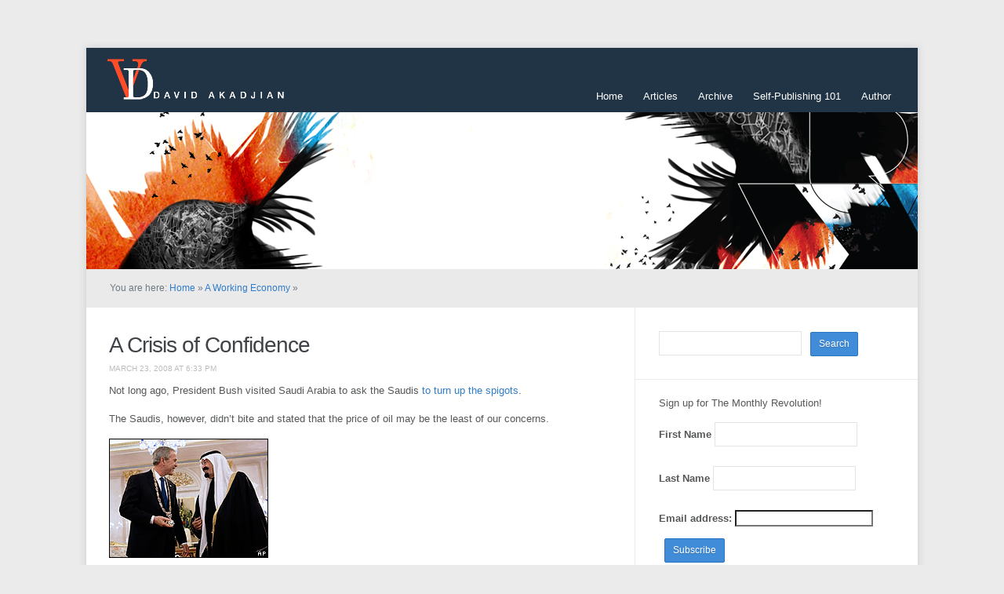

--- FILE ---
content_type: text/html; charset=UTF-8
request_url: https://akadjian.com/2008/03/a-crisis-of-confidence/
body_size: 10961
content:
<!DOCTYPE html>
<html xmlns="http://www.w3.org/1999/xhtml" lang="en-US">
<head>
    <meta http-equiv="Content-Type" content="text/html; charset=UTF-8" />
    <meta http-equiv="X-UA-Compatible" content="IE=edge,chrome=1">
	<meta name="viewport" content="width=device-width, initial-scale=1.0">

    <title>David Akadjian  A Crisis of Confidence</title>
   
    <!-- <title>David Akadjian &#8211; A Crisis of Confidence</title> -->

     <link rel="stylesheet" type="text/css" href="https://akadjian.com/wp-content/themes/meeta-child/style.css" media="screen" /> 

	<link rel="shortcut icon" href="https://akadjian.com/wp-content/themes/meeta-child/images/favicon.ico" />

	<link rel="pingback" href="https://akadjian.com/xmlrpc.php" /> 

    <meta name='robots' content='max-image-preview:large' />
	<style>img:is([sizes="auto" i], [sizes^="auto," i]) { contain-intrinsic-size: 3000px 1500px }</style>
	<link rel='dns-prefetch' href='//secure.gravatar.com' />
<link rel='dns-prefetch' href='//stats.wp.com' />
<link rel='dns-prefetch' href='//v0.wordpress.com' />
<link rel="alternate" type="application/rss+xml" title="David Akadjian &raquo; Feed" href="https://akadjian.com/feed/" />
<link rel="alternate" type="application/rss+xml" title="David Akadjian &raquo; Comments Feed" href="https://akadjian.com/comments/feed/" />
<link rel="alternate" type="application/rss+xml" title="David Akadjian &raquo; A Crisis of Confidence Comments Feed" href="https://akadjian.com/2008/03/a-crisis-of-confidence/feed/" />
		<!-- This site uses the Google Analytics by ExactMetrics plugin v8.3.2 - Using Analytics tracking - https://www.exactmetrics.com/ -->
		<!-- Note: ExactMetrics is not currently configured on this site. The site owner needs to authenticate with Google Analytics in the ExactMetrics settings panel. -->
					<!-- No tracking code set -->
				<!-- / Google Analytics by ExactMetrics -->
				<!-- This site uses the Google Analytics by MonsterInsights plugin v9.2.4 - Using Analytics tracking - https://www.monsterinsights.com/ -->
		<!-- Note: MonsterInsights is not currently configured on this site. The site owner needs to authenticate with Google Analytics in the MonsterInsights settings panel. -->
					<!-- No tracking code set -->
				<!-- / Google Analytics by MonsterInsights -->
		<script type="text/javascript">
/* <![CDATA[ */
window._wpemojiSettings = {"baseUrl":"https:\/\/s.w.org\/images\/core\/emoji\/15.0.3\/72x72\/","ext":".png","svgUrl":"https:\/\/s.w.org\/images\/core\/emoji\/15.0.3\/svg\/","svgExt":".svg","source":{"concatemoji":"https:\/\/akadjian.com\/wp-includes\/js\/wp-emoji-release.min.js?ver=6.7.4"}};
/*! This file is auto-generated */
!function(i,n){var o,s,e;function c(e){try{var t={supportTests:e,timestamp:(new Date).valueOf()};sessionStorage.setItem(o,JSON.stringify(t))}catch(e){}}function p(e,t,n){e.clearRect(0,0,e.canvas.width,e.canvas.height),e.fillText(t,0,0);var t=new Uint32Array(e.getImageData(0,0,e.canvas.width,e.canvas.height).data),r=(e.clearRect(0,0,e.canvas.width,e.canvas.height),e.fillText(n,0,0),new Uint32Array(e.getImageData(0,0,e.canvas.width,e.canvas.height).data));return t.every(function(e,t){return e===r[t]})}function u(e,t,n){switch(t){case"flag":return n(e,"\ud83c\udff3\ufe0f\u200d\u26a7\ufe0f","\ud83c\udff3\ufe0f\u200b\u26a7\ufe0f")?!1:!n(e,"\ud83c\uddfa\ud83c\uddf3","\ud83c\uddfa\u200b\ud83c\uddf3")&&!n(e,"\ud83c\udff4\udb40\udc67\udb40\udc62\udb40\udc65\udb40\udc6e\udb40\udc67\udb40\udc7f","\ud83c\udff4\u200b\udb40\udc67\u200b\udb40\udc62\u200b\udb40\udc65\u200b\udb40\udc6e\u200b\udb40\udc67\u200b\udb40\udc7f");case"emoji":return!n(e,"\ud83d\udc26\u200d\u2b1b","\ud83d\udc26\u200b\u2b1b")}return!1}function f(e,t,n){var r="undefined"!=typeof WorkerGlobalScope&&self instanceof WorkerGlobalScope?new OffscreenCanvas(300,150):i.createElement("canvas"),a=r.getContext("2d",{willReadFrequently:!0}),o=(a.textBaseline="top",a.font="600 32px Arial",{});return e.forEach(function(e){o[e]=t(a,e,n)}),o}function t(e){var t=i.createElement("script");t.src=e,t.defer=!0,i.head.appendChild(t)}"undefined"!=typeof Promise&&(o="wpEmojiSettingsSupports",s=["flag","emoji"],n.supports={everything:!0,everythingExceptFlag:!0},e=new Promise(function(e){i.addEventListener("DOMContentLoaded",e,{once:!0})}),new Promise(function(t){var n=function(){try{var e=JSON.parse(sessionStorage.getItem(o));if("object"==typeof e&&"number"==typeof e.timestamp&&(new Date).valueOf()<e.timestamp+604800&&"object"==typeof e.supportTests)return e.supportTests}catch(e){}return null}();if(!n){if("undefined"!=typeof Worker&&"undefined"!=typeof OffscreenCanvas&&"undefined"!=typeof URL&&URL.createObjectURL&&"undefined"!=typeof Blob)try{var e="postMessage("+f.toString()+"("+[JSON.stringify(s),u.toString(),p.toString()].join(",")+"));",r=new Blob([e],{type:"text/javascript"}),a=new Worker(URL.createObjectURL(r),{name:"wpTestEmojiSupports"});return void(a.onmessage=function(e){c(n=e.data),a.terminate(),t(n)})}catch(e){}c(n=f(s,u,p))}t(n)}).then(function(e){for(var t in e)n.supports[t]=e[t],n.supports.everything=n.supports.everything&&n.supports[t],"flag"!==t&&(n.supports.everythingExceptFlag=n.supports.everythingExceptFlag&&n.supports[t]);n.supports.everythingExceptFlag=n.supports.everythingExceptFlag&&!n.supports.flag,n.DOMReady=!1,n.readyCallback=function(){n.DOMReady=!0}}).then(function(){return e}).then(function(){var e;n.supports.everything||(n.readyCallback(),(e=n.source||{}).concatemoji?t(e.concatemoji):e.wpemoji&&e.twemoji&&(t(e.twemoji),t(e.wpemoji)))}))}((window,document),window._wpemojiSettings);
/* ]]> */
</script>
<style id='wp-emoji-styles-inline-css' type='text/css'>

	img.wp-smiley, img.emoji {
		display: inline !important;
		border: none !important;
		box-shadow: none !important;
		height: 1em !important;
		width: 1em !important;
		margin: 0 0.07em !important;
		vertical-align: -0.1em !important;
		background: none !important;
		padding: 0 !important;
	}
</style>
<link rel='stylesheet' id='wp-block-library-css' href='https://akadjian.com/wp-includes/css/dist/block-library/style.min.css?ver=6.7.4' type='text/css' media='all' />
<link rel='stylesheet' id='mediaelement-css' href='https://akadjian.com/wp-includes/js/mediaelement/mediaelementplayer-legacy.min.css?ver=4.2.17' type='text/css' media='all' />
<link rel='stylesheet' id='wp-mediaelement-css' href='https://akadjian.com/wp-includes/js/mediaelement/wp-mediaelement.min.css?ver=6.7.4' type='text/css' media='all' />
<style id='jetpack-sharing-buttons-style-inline-css' type='text/css'>
.jetpack-sharing-buttons__services-list{display:flex;flex-direction:row;flex-wrap:wrap;gap:0;list-style-type:none;margin:5px;padding:0}.jetpack-sharing-buttons__services-list.has-small-icon-size{font-size:12px}.jetpack-sharing-buttons__services-list.has-normal-icon-size{font-size:16px}.jetpack-sharing-buttons__services-list.has-large-icon-size{font-size:24px}.jetpack-sharing-buttons__services-list.has-huge-icon-size{font-size:36px}@media print{.jetpack-sharing-buttons__services-list{display:none!important}}.editor-styles-wrapper .wp-block-jetpack-sharing-buttons{gap:0;padding-inline-start:0}ul.jetpack-sharing-buttons__services-list.has-background{padding:1.25em 2.375em}
</style>
<style id='classic-theme-styles-inline-css' type='text/css'>
/*! This file is auto-generated */
.wp-block-button__link{color:#fff;background-color:#32373c;border-radius:9999px;box-shadow:none;text-decoration:none;padding:calc(.667em + 2px) calc(1.333em + 2px);font-size:1.125em}.wp-block-file__button{background:#32373c;color:#fff;text-decoration:none}
</style>
<style id='global-styles-inline-css' type='text/css'>
:root{--wp--preset--aspect-ratio--square: 1;--wp--preset--aspect-ratio--4-3: 4/3;--wp--preset--aspect-ratio--3-4: 3/4;--wp--preset--aspect-ratio--3-2: 3/2;--wp--preset--aspect-ratio--2-3: 2/3;--wp--preset--aspect-ratio--16-9: 16/9;--wp--preset--aspect-ratio--9-16: 9/16;--wp--preset--color--black: #000000;--wp--preset--color--cyan-bluish-gray: #abb8c3;--wp--preset--color--white: #ffffff;--wp--preset--color--pale-pink: #f78da7;--wp--preset--color--vivid-red: #cf2e2e;--wp--preset--color--luminous-vivid-orange: #ff6900;--wp--preset--color--luminous-vivid-amber: #fcb900;--wp--preset--color--light-green-cyan: #7bdcb5;--wp--preset--color--vivid-green-cyan: #00d084;--wp--preset--color--pale-cyan-blue: #8ed1fc;--wp--preset--color--vivid-cyan-blue: #0693e3;--wp--preset--color--vivid-purple: #9b51e0;--wp--preset--gradient--vivid-cyan-blue-to-vivid-purple: linear-gradient(135deg,rgba(6,147,227,1) 0%,rgb(155,81,224) 100%);--wp--preset--gradient--light-green-cyan-to-vivid-green-cyan: linear-gradient(135deg,rgb(122,220,180) 0%,rgb(0,208,130) 100%);--wp--preset--gradient--luminous-vivid-amber-to-luminous-vivid-orange: linear-gradient(135deg,rgba(252,185,0,1) 0%,rgba(255,105,0,1) 100%);--wp--preset--gradient--luminous-vivid-orange-to-vivid-red: linear-gradient(135deg,rgba(255,105,0,1) 0%,rgb(207,46,46) 100%);--wp--preset--gradient--very-light-gray-to-cyan-bluish-gray: linear-gradient(135deg,rgb(238,238,238) 0%,rgb(169,184,195) 100%);--wp--preset--gradient--cool-to-warm-spectrum: linear-gradient(135deg,rgb(74,234,220) 0%,rgb(151,120,209) 20%,rgb(207,42,186) 40%,rgb(238,44,130) 60%,rgb(251,105,98) 80%,rgb(254,248,76) 100%);--wp--preset--gradient--blush-light-purple: linear-gradient(135deg,rgb(255,206,236) 0%,rgb(152,150,240) 100%);--wp--preset--gradient--blush-bordeaux: linear-gradient(135deg,rgb(254,205,165) 0%,rgb(254,45,45) 50%,rgb(107,0,62) 100%);--wp--preset--gradient--luminous-dusk: linear-gradient(135deg,rgb(255,203,112) 0%,rgb(199,81,192) 50%,rgb(65,88,208) 100%);--wp--preset--gradient--pale-ocean: linear-gradient(135deg,rgb(255,245,203) 0%,rgb(182,227,212) 50%,rgb(51,167,181) 100%);--wp--preset--gradient--electric-grass: linear-gradient(135deg,rgb(202,248,128) 0%,rgb(113,206,126) 100%);--wp--preset--gradient--midnight: linear-gradient(135deg,rgb(2,3,129) 0%,rgb(40,116,252) 100%);--wp--preset--font-size--small: 13px;--wp--preset--font-size--medium: 20px;--wp--preset--font-size--large: 36px;--wp--preset--font-size--x-large: 42px;--wp--preset--spacing--20: 0.44rem;--wp--preset--spacing--30: 0.67rem;--wp--preset--spacing--40: 1rem;--wp--preset--spacing--50: 1.5rem;--wp--preset--spacing--60: 2.25rem;--wp--preset--spacing--70: 3.38rem;--wp--preset--spacing--80: 5.06rem;--wp--preset--shadow--natural: 6px 6px 9px rgba(0, 0, 0, 0.2);--wp--preset--shadow--deep: 12px 12px 50px rgba(0, 0, 0, 0.4);--wp--preset--shadow--sharp: 6px 6px 0px rgba(0, 0, 0, 0.2);--wp--preset--shadow--outlined: 6px 6px 0px -3px rgba(255, 255, 255, 1), 6px 6px rgba(0, 0, 0, 1);--wp--preset--shadow--crisp: 6px 6px 0px rgba(0, 0, 0, 1);}:where(.is-layout-flex){gap: 0.5em;}:where(.is-layout-grid){gap: 0.5em;}body .is-layout-flex{display: flex;}.is-layout-flex{flex-wrap: wrap;align-items: center;}.is-layout-flex > :is(*, div){margin: 0;}body .is-layout-grid{display: grid;}.is-layout-grid > :is(*, div){margin: 0;}:where(.wp-block-columns.is-layout-flex){gap: 2em;}:where(.wp-block-columns.is-layout-grid){gap: 2em;}:where(.wp-block-post-template.is-layout-flex){gap: 1.25em;}:where(.wp-block-post-template.is-layout-grid){gap: 1.25em;}.has-black-color{color: var(--wp--preset--color--black) !important;}.has-cyan-bluish-gray-color{color: var(--wp--preset--color--cyan-bluish-gray) !important;}.has-white-color{color: var(--wp--preset--color--white) !important;}.has-pale-pink-color{color: var(--wp--preset--color--pale-pink) !important;}.has-vivid-red-color{color: var(--wp--preset--color--vivid-red) !important;}.has-luminous-vivid-orange-color{color: var(--wp--preset--color--luminous-vivid-orange) !important;}.has-luminous-vivid-amber-color{color: var(--wp--preset--color--luminous-vivid-amber) !important;}.has-light-green-cyan-color{color: var(--wp--preset--color--light-green-cyan) !important;}.has-vivid-green-cyan-color{color: var(--wp--preset--color--vivid-green-cyan) !important;}.has-pale-cyan-blue-color{color: var(--wp--preset--color--pale-cyan-blue) !important;}.has-vivid-cyan-blue-color{color: var(--wp--preset--color--vivid-cyan-blue) !important;}.has-vivid-purple-color{color: var(--wp--preset--color--vivid-purple) !important;}.has-black-background-color{background-color: var(--wp--preset--color--black) !important;}.has-cyan-bluish-gray-background-color{background-color: var(--wp--preset--color--cyan-bluish-gray) !important;}.has-white-background-color{background-color: var(--wp--preset--color--white) !important;}.has-pale-pink-background-color{background-color: var(--wp--preset--color--pale-pink) !important;}.has-vivid-red-background-color{background-color: var(--wp--preset--color--vivid-red) !important;}.has-luminous-vivid-orange-background-color{background-color: var(--wp--preset--color--luminous-vivid-orange) !important;}.has-luminous-vivid-amber-background-color{background-color: var(--wp--preset--color--luminous-vivid-amber) !important;}.has-light-green-cyan-background-color{background-color: var(--wp--preset--color--light-green-cyan) !important;}.has-vivid-green-cyan-background-color{background-color: var(--wp--preset--color--vivid-green-cyan) !important;}.has-pale-cyan-blue-background-color{background-color: var(--wp--preset--color--pale-cyan-blue) !important;}.has-vivid-cyan-blue-background-color{background-color: var(--wp--preset--color--vivid-cyan-blue) !important;}.has-vivid-purple-background-color{background-color: var(--wp--preset--color--vivid-purple) !important;}.has-black-border-color{border-color: var(--wp--preset--color--black) !important;}.has-cyan-bluish-gray-border-color{border-color: var(--wp--preset--color--cyan-bluish-gray) !important;}.has-white-border-color{border-color: var(--wp--preset--color--white) !important;}.has-pale-pink-border-color{border-color: var(--wp--preset--color--pale-pink) !important;}.has-vivid-red-border-color{border-color: var(--wp--preset--color--vivid-red) !important;}.has-luminous-vivid-orange-border-color{border-color: var(--wp--preset--color--luminous-vivid-orange) !important;}.has-luminous-vivid-amber-border-color{border-color: var(--wp--preset--color--luminous-vivid-amber) !important;}.has-light-green-cyan-border-color{border-color: var(--wp--preset--color--light-green-cyan) !important;}.has-vivid-green-cyan-border-color{border-color: var(--wp--preset--color--vivid-green-cyan) !important;}.has-pale-cyan-blue-border-color{border-color: var(--wp--preset--color--pale-cyan-blue) !important;}.has-vivid-cyan-blue-border-color{border-color: var(--wp--preset--color--vivid-cyan-blue) !important;}.has-vivid-purple-border-color{border-color: var(--wp--preset--color--vivid-purple) !important;}.has-vivid-cyan-blue-to-vivid-purple-gradient-background{background: var(--wp--preset--gradient--vivid-cyan-blue-to-vivid-purple) !important;}.has-light-green-cyan-to-vivid-green-cyan-gradient-background{background: var(--wp--preset--gradient--light-green-cyan-to-vivid-green-cyan) !important;}.has-luminous-vivid-amber-to-luminous-vivid-orange-gradient-background{background: var(--wp--preset--gradient--luminous-vivid-amber-to-luminous-vivid-orange) !important;}.has-luminous-vivid-orange-to-vivid-red-gradient-background{background: var(--wp--preset--gradient--luminous-vivid-orange-to-vivid-red) !important;}.has-very-light-gray-to-cyan-bluish-gray-gradient-background{background: var(--wp--preset--gradient--very-light-gray-to-cyan-bluish-gray) !important;}.has-cool-to-warm-spectrum-gradient-background{background: var(--wp--preset--gradient--cool-to-warm-spectrum) !important;}.has-blush-light-purple-gradient-background{background: var(--wp--preset--gradient--blush-light-purple) !important;}.has-blush-bordeaux-gradient-background{background: var(--wp--preset--gradient--blush-bordeaux) !important;}.has-luminous-dusk-gradient-background{background: var(--wp--preset--gradient--luminous-dusk) !important;}.has-pale-ocean-gradient-background{background: var(--wp--preset--gradient--pale-ocean) !important;}.has-electric-grass-gradient-background{background: var(--wp--preset--gradient--electric-grass) !important;}.has-midnight-gradient-background{background: var(--wp--preset--gradient--midnight) !important;}.has-small-font-size{font-size: var(--wp--preset--font-size--small) !important;}.has-medium-font-size{font-size: var(--wp--preset--font-size--medium) !important;}.has-large-font-size{font-size: var(--wp--preset--font-size--large) !important;}.has-x-large-font-size{font-size: var(--wp--preset--font-size--x-large) !important;}
:where(.wp-block-post-template.is-layout-flex){gap: 1.25em;}:where(.wp-block-post-template.is-layout-grid){gap: 1.25em;}
:where(.wp-block-columns.is-layout-flex){gap: 2em;}:where(.wp-block-columns.is-layout-grid){gap: 2em;}
:root :where(.wp-block-pullquote){font-size: 1.5em;line-height: 1.6;}
</style>
<link rel='stylesheet' id='zoom-theme-utils-css-css' href='https://akadjian.com/wp-content/themes/meeta/functions/wpzoom/assets/css/theme-utils.css?ver=6.7.4' type='text/css' media='all' />
<link rel='stylesheet' id='wpzoom-custom-css' href='https://akadjian.com/wp-content/themes/meeta/custom.css?ver=1.0.0' type='text/css' media='all' />
<script type="text/javascript" src="https://akadjian.com/wp-includes/js/jquery/jquery.min.js?ver=3.7.1" id="jquery-core-js"></script>
<script type="text/javascript" src="https://akadjian.com/wp-includes/js/jquery/jquery-migrate.min.js?ver=3.4.1" id="jquery-migrate-js"></script>
<script type="text/javascript" src="https://akadjian.com/wp-content/themes/meeta/js/init.js?ver=6.7.4" id="wpzoom-init-js"></script>
<link rel="https://api.w.org/" href="https://akadjian.com/wp-json/" /><link rel="alternate" title="JSON" type="application/json" href="https://akadjian.com/wp-json/wp/v2/posts/67" /><link rel="EditURI" type="application/rsd+xml" title="RSD" href="https://akadjian.com/xmlrpc.php?rsd" />
<meta name="generator" content="WordPress 6.7.4" />
<link rel="canonical" href="https://akadjian.com/2008/03/a-crisis-of-confidence/" />
<link rel='shortlink' href='https://wp.me/p6oK6T-15' />
<link rel="alternate" title="oEmbed (JSON)" type="application/json+oembed" href="https://akadjian.com/wp-json/oembed/1.0/embed?url=https%3A%2F%2Fakadjian.com%2F2008%2F03%2Fa-crisis-of-confidence%2F" />
<link rel="alternate" title="oEmbed (XML)" type="text/xml+oembed" href="https://akadjian.com/wp-json/oembed/1.0/embed?url=https%3A%2F%2Fakadjian.com%2F2008%2F03%2Fa-crisis-of-confidence%2F&#038;format=xml" />

<!-- Bad Behavior 2.2.24 run time: 0.560 ms -->
<style type="text/css">
ul.scfw_16px li, ul.scfw_24px li, ul.scfw_32px li, ul.scfw_16px li a, ul.scfw_24px li a, ul.scfw_32px li a {
	display:inline !important;
	float:none !important;
	border:0 !important;
	background:transparent none !important;
	margin:0 !important;
	padding:0 !important;
}
ul.scfw_16px li {
	margin:0 2px 0 0 !important;
}
ul.scfw_24px li {
	margin:0 3px 0 0 !important;
}
ul.scfw_32px li {
	margin:0 5px 0 0 !important;
}
ul.scfw_text_img li:before, ul.scfw_16px li:before, ul.scfw_24px li:before, ul.scfw_32px li:before {
	content:none !important;
}
.scfw img {
	float:none !important;
}
</style>	
		<style>img#wpstats{display:none}</style>
		<!-- WPZOOM Theme / Framework -->
<meta name="generator" content="Meeta Child 1.0.0" />
<meta name="generator" content="WPZOOM Framework 1.9.5" />

<!-- Jetpack Open Graph Tags -->
<meta property="og:type" content="article" />
<meta property="og:title" content="A Crisis of Confidence" />
<meta property="og:url" content="https://akadjian.com/2008/03/a-crisis-of-confidence/" />
<meta property="og:description" content="Not long ago, President Bush visited Saudi Arabia to ask the Saudis to turn up the spigots. The Saudis, however, didn&#8217;t bite and stated that the price of oil may be the least of our concerns.…" />
<meta property="article:published_time" content="2008-03-23T18:33:24+00:00" />
<meta property="article:modified_time" content="2014-10-02T01:40:51+00:00" />
<meta property="og:site_name" content="David Akadjian" />
<meta property="og:image" content="http://akadjian.com/wp-content/uploads/bush_visits_saudis.jpg" />
<meta property="og:image:width" content="203" />
<meta property="og:image:height" content="152" />
<meta property="og:image:alt" content="" />
<meta property="og:locale" content="en_US" />
<meta name="twitter:text:title" content="A Crisis of Confidence" />
<meta name="twitter:image" content="http://akadjian.com/wp-content/uploads/bush_visits_saudis.jpg?w=144" />
<meta name="twitter:card" content="summary" />

<!-- End Jetpack Open Graph Tags -->
</head>
<body class="post-template-default single single-post postid-67 single-format-standard">

<div class="wrap wide">
    <header id="header">        
        <div id="logo">
						
			<a href="https://akadjian.com" title="">
									<img src="http://akadjian.com/wp-content/uploads/2013/10/logo_wh_240.png" alt="David Akadjian" />
							</a>
			
					</div><!-- / #logo -->
        
		<div id="navbar"> 
            <ul id="mainmenu" class="dropdown"><li id="menu-item-301" class="menu-item menu-item-type-custom menu-item-object-custom menu-item-home menu-item-301"><a href="http://akadjian.com/">Home</a></li>
<li id="menu-item-1041" class="menu-item menu-item-type-post_type menu-item-object-page current_page_parent menu-item-1041"><a href="https://akadjian.com/blog/">Articles</a></li>
<li id="menu-item-391" class="menu-item menu-item-type-post_type menu-item-object-page menu-item-391"><a href="https://akadjian.com/archive/">Archive</a></li>
<li id="menu-item-1396" class="menu-item menu-item-type-custom menu-item-object-custom menu-item-1396"><a href="http://akadjian.com/category/self-publishing-101/">Self-Publishing 101</a></li>
<li id="menu-item-303" class="menu-item menu-item-type-post_type menu-item-object-page menu-item-303"><a href="https://akadjian.com/author/">Author</a></li>
</ul>		</div><!-- /#navbar -->
        
        <div class="clear"></div>
        
        		<a href="https://akadjian.com/">
			<img src="https://akadjian.com/wp-content/uploads/2013/11/banner_escape_1060.jpg" width="1060" height="200" alt="" />
 		</a>
		 
     </header>
	<div id="secondnav" class="clearfix">
		<div class="breadcrumbs">You are here: <a href="https://akadjian.com">Home</a> &raquo; <a href="https://akadjian.com/category/a-working-economy/">A Working Economy</a> &raquo; <span class="current"></span></div>
 	</div>

	<div id="content">

		<div id="main">
				
								
				<div id="post-67" class="post clearfix">
				
					<div class="post-content">
				
						<h1 class="title"><a href="https://akadjian.com/2008/03/a-crisis-of-confidence/" title="Permalink to A Crisis of Confidence" rel="bookmark">A Crisis of Confidence</a></h1>
						
						<div class="top-meta clearfix">
							<span>March 23, 2008 at 6:33 pm</span> 													</div> 
						 
						<div class="entry">
							<p>Not long ago, President Bush visited Saudi Arabia to ask the Saudis <a href="http://www.msnbc.msn.com/id/22644928/" target="_blank">to turn up the spigots</a>.</p>
<p>The Saudis, however, didn&#8217;t bite and stated that the price of oil may be the least of our concerns.</p>
<p><img decoding="async" src="http://akadjian.com/wp-content/uploads/bush_visits_saudis.jpg" width="203" height="152" alt="" title="" /></p>
<p>&#8221;The concern for the U.S. economy is valid, but what affects the U.S. economy is more than the price of oil,&#8221; said  Saudi Arabia&#8217;s oil minister, Ali al-Naimi.</p>
<p>OPEC currently sells oil in dollars. This means that the falling dollar may actually be one of the reasons for the high price of oil. In terms of Euros, oil looks much more stable, but the lack of confidence in the U.S. market and government is causing oil to seem higher in terms of dollar valuations.</p>
<p>Money is only a promise that works so long as their is confidence that the promise will be fulfilled. The safety and security of the government behind the currency determines the value of money in the world market. The value of the dollar against currencies such as the Euro is at record lows.</p>
<p>Several factors have combined to undermine confidence in the U.S. economy and subsequently U.S. currency:</p>
<ul>
<li>The Iraq War</li>
<li>The housing and lending crisis</li>
<li>A lack of confidence in the U.S. government</li>
</ul>
<p>The costs of the Iraq War are obvious: billions of dollars a month. The housing and lending crisis has also received much media coverage, dominating the business news for the past several months as huge firms like Countrywide and Bear Stearns collapse.</p>
<p>But the lack of confidence in our government is the real crisis. The federal government keeps pulling interest rates down and announcing plans to help out these firms, but will the financial community, the markets, and the world believe us any more?</p>
<p>Our isolationist policies and free-wheeling mortage rate policies may be coming back to haunt us. Instead of offering to help boost production, the <a href="http://query.nytimes.com/gst/fullpage.html?res=9D0DEEDF1F30F935A25752C0A96E9C8B63&amp;scp=1&amp;sq=bush+saudi+arabia+oil+production&amp;st=nyt" target="_blank">Saudis gave President Bush a lecture on capitalism</a> and market forces during his visit. The message seems clear: clean up your mess at home.</p>
<p>OPEC is considering <a href="http://www.presstv.com/detail.aspx?id=43221&amp;sectionid=3510213" target="_blank">dumping the dollar as the major currency for oil</a>.  Iran has already cut ties with the dollar. Kuwait has unlinked it&#8217;s currency from the dollar and the UAE  is expected to follow.</p>
<p>It&#8217;s time to start listening to the market. The key to restoring the economy is to restore confidence by setting sound economic policies. We need to:</p>
<ul>
<li>Set a realistic strategy for Iraq that doesn&#8217;t continue to burn billions a month and isolate us from the rest of the world</li>
<li>Restore confidence in our economy through effective regulations that provide confidence to investors</li>
<li>Cut our deficit spending</li>
<li>Be honest about the situation instead of continuing to deny that it exists</li>
</ul>
<p>No one believes us right now. The President claims there is no recession yet his Fed Chairman takes extraordinary steps to try to bail out Bear Stearns and prop up the securities industry. Yet the stock market continues its downward trend.</p>
<p>The market is not buying it. If you&#8217;re looking for a measure of what confidence is held in the United States and our current policies, look no further than the price of the dollar and the current stock market.</p>
							<div class="clear"></div>
														<div class="clear"></div>
						</div><!-- / .entry -->
						<div class="clear"></div>
						
						<div class="tags_list">Tags: <a href="https://akadjian.com/tag/ali-al-naimi/" rel="tag">Ali al-Naimi</a> <a href="https://akadjian.com/tag/iraq-war/" rel="tag">Iraq War</a> <a href="https://akadjian.com/tag/opec/" rel="tag">OPEC</a> <a href="https://akadjian.com/tag/stock-market/" rel="tag">stock market</a></div>						
													<div class="share_btn clearfix">
								<h4>Share:</h4>
								<span class="tw_btn"><a href="http://twitter.com/share" data-url="https://akadjian.com/2008/03/a-crisis-of-confidence/" data-text="A Crisis of Confidence" class="twitter-share-button" data-count="horizontal">Tweet</a><script type="text/javascript" src="http://platform.twitter.com/widgets.js"></script></span>
								
								<span class="fb_btn"><iframe src="http://www.facebook.com/plugins/like.php?href=https%3A%2F%2Fakadjian.com%2F2008%2F03%2Fa-crisis-of-confidence%2F&amp;layout=button_count&amp;show_faces=false&amp;width=1000&amp;action=like&amp;font=arial&amp;colorscheme=light&amp;height=21" scrolling="no" frameborder="0" style="border:none; overflow:hidden; width:80px; height:21px;" allowTransparency="true"></iframe></span>
 							</div>
											
					</div><!-- / .post-content -->
					<div class="clear"></div>
					
 			
 
											<div class="post_author">
							<img alt='' src='https://secure.gravatar.com/avatar/6df0d6b397c80f1ab7cc7fba56ed3553?s=70&#038;d=mm&#038;r=g' srcset='https://secure.gravatar.com/avatar/6df0d6b397c80f1ab7cc7fba56ed3553?s=140&#038;d=mm&#038;r=g 2x' class='avatar avatar-70 photo' height='70' width='70' decoding='async'/>							<span>Author: <a href="https://akadjian.com/author/akadjian/" title="Posts by akadjian" rel="author">akadjian</a></span>
							<div class="clear"></div>
						</div>
									
 				</div><!-- / #post-67 -->
 			 
				<div class="clear"></div>
				
				<div id="comments">




	<div id="respond" class="comment-respond">
		<h3 id="reply-title" class="comment-reply-title">Leave a Reply <small><a rel="nofollow" id="cancel-comment-reply-link" href="/2008/03/a-crisis-of-confidence/#respond" style="display:none;">Cancel</a></small></h3><p class="must-log-in">You must be <a href="https://akadjian.com/wp-login.php?redirect_to=https%3A%2F%2Fakadjian.com%2F2008%2F03%2Fa-crisis-of-confidence%2F">logged in</a> to post a comment.</p>	</div><!-- #respond -->
	 
</div><!-- #comments -->				
			 
 		</div><!-- /#main -->
		
		<section id="sidebar">
	
		
 	<div id="search-3" class="widget widget_search"><form role="search" method="get" id="searchform" action="https://akadjian.com/" >
    <input type="text" value="" name="s" id="s" />
    <input type="submit" id="searchsubmit" value="Search" />
	</form><div class="clear"></div></div><div id="mc4wp_form_widget-2" class="widget widget_mc4wp_form_widget"><script>(function() {
	window.mc4wp = window.mc4wp || {
		listeners: [],
		forms: {
			on: function(evt, cb) {
				window.mc4wp.listeners.push(
					{
						event   : evt,
						callback: cb
					}
				);
			}
		}
	}
})();
</script><!-- Mailchimp for WordPress v4.9.13 - https://wordpress.org/plugins/mailchimp-for-wp/ --><form id="mc4wp-form-1" class="mc4wp-form mc4wp-form-1808" method="post" data-id="1808" data-name="Akadjian newsletter subscribers" ><div class="mc4wp-form-fields"><p>
  Sign up for The Monthly Revolution! 
</p>
<p>
    <label>First Name</label>
    <input type="text" name="FNAME">
</p>
<p>
    <label>Last Name</label>
    <input type="text" name="LNAME">
</p>
<p>
	<label>Email address: </label>
	<input type="email" name="EMAIL" placeholder="" required />
</p>

<p>
	<input type="submit" value="Subscribe" />
</p></div><label style="display: none !important;">Leave this field empty if you're human: <input type="text" name="_mc4wp_honeypot" value="" tabindex="-1" autocomplete="off" /></label><input type="hidden" name="_mc4wp_timestamp" value="1769462355" /><input type="hidden" name="_mc4wp_form_id" value="1808" /><input type="hidden" name="_mc4wp_form_element_id" value="mc4wp-form-1" /><div class="mc4wp-response"></div></form><!-- / Mailchimp for WordPress Plugin --><div class="clear"></div></div><div id="wpzoom-feature-posts-2" class="widget feature-posts"><h3 class="title">Recent Articles</h3><ul class="feature-posts-list"><li><a href="https://akadjian.com/2021/01/who-are-the-21-candidates-mentioned-in-the-householder-indictment/" title="Who are the 21 candidates mentioned in the Householder indictment?"><img src="https://akadjian.com/wp-content/uploads/2021/01/callender_screenshot_650-75x50.jpg" alt="Who are the 21 candidates mentioned in the Householder indictment?" class="Thumbnail thumbnail recent-widget " width="75" height="50" /></a><a href="https://akadjian.com/2021/01/who-are-the-21-candidates-mentioned-in-the-householder-indictment/">Who are the 21 candidates mentioned in the Householder indictment?</a> <br /><div class="clear"></div></li><li><a href="https://akadjian.com/2021/01/the-larry-householder-enterprise-ohios-largest-bribery-money-laundering-scheme/" title="The Larry Householder enterprise: Ohio&#8217;s &#8216;largest bribery, money-laundering scheme&#8217;"><img src="https://akadjian.com/wp-content/uploads/2021/01/larry_householder_gov-75x50.jpg" alt="The Larry Householder enterprise: Ohio&#8217;s &#8216;largest bribery, money-laundering scheme&#8217;" class="Thumbnail thumbnail recent-widget " width="75" height="50" /></a><a href="https://akadjian.com/2021/01/the-larry-householder-enterprise-ohios-largest-bribery-money-laundering-scheme/">The Larry Householder enterprise: Ohio&#8217;s &#8216;largest bribery, money-laundering scheme&#8217;</a> <br /><div class="clear"></div></li><li><a href="https://akadjian.com/2020/09/why-judicial-races-matter-to-black-lives-matter-in-hamilton-county-oh/" title="Why judicial races matter to Black Lives Matter"><img src="https://akadjian.com/wp-content/uploads/2020/08/blm_mural_cincinnati-75x50.jpg" alt="Black Lives Matter street art in front of Cincinnati City Hall. Photo by Shay Nartker." class="Thumbnail thumbnail recent-widget " width="75" height="50" /></a><a href="https://akadjian.com/2020/09/why-judicial-races-matter-to-black-lives-matter-in-hamilton-county-oh/">Why judicial races matter to Black Lives Matter</a> <br /><div class="clear"></div></li><li><a href="https://akadjian.com/2020/04/boldly-bankrupt-at-the-university-of-cincinnati-how-privatization-corrupts-public-universities/" title="&#8216;Boldly Bankrupt&#8217; at the University of Cincinnati: How privatization corrupts public universities"><img src="https://akadjian.com/wp-content/uploads/2020/12/linder_hall_625-75x50.jpg" alt="&#8216;Boldly Bankrupt&#8217; at the University of Cincinnati: How privatization corrupts public universities" class="Thumbnail thumbnail recent-widget " width="75" height="50" /></a><a href="https://akadjian.com/2020/04/boldly-bankrupt-at-the-university-of-cincinnati-how-privatization-corrupts-public-universities/">&#8216;Boldly Bankrupt&#8217; at the University of Cincinnati: How privatization corrupts public universities</a> <br /><div class="clear"></div></li><li><a href="https://akadjian.com/2020/03/justice-is-a-bargain-7-questions-for-charmaine-mcguffey-candidate-for-hamilton-county-sheriff/" title="Justice is a bargain: 7 questions for Charmaine McGuffey, candidate for Hamilton County sheriff"><img src="https://akadjian.com/wp-content/uploads/2020/04/charmaine_launch_crop-75x50.jpg" alt="Justice is a bargain: 7 questions for Charmaine McGuffey, candidate for Hamilton County sheriff" class="Thumbnail thumbnail recent-widget " width="75" height="50" /></a><a href="https://akadjian.com/2020/03/justice-is-a-bargain-7-questions-for-charmaine-mcguffey-candidate-for-hamilton-county-sheriff/">Justice is a bargain: 7 questions for Charmaine McGuffey, candidate for Hamilton County sheriff</a> <br /><div class="clear"></div></li></ul><div class="clear"></div><div class="clear"></div></div><div id="categories-2" class="widget widget_categories"><h3 class="title">Categories</h3>
			<ul>
					<li class="cat-item cat-item-303"><a href="https://akadjian.com/category/a-working-economy/">A Working Economy</a> (97)
</li>
	<li class="cat-item cat-item-304"><a href="https://akadjian.com/category/democracy-2/">Democracy</a> (47)
</li>
	<li class="cat-item cat-item-305"><a href="https://akadjian.com/category/equality-2/">Equality</a> (22)
</li>
	<li class="cat-item cat-item-302"><a href="https://akadjian.com/category/freedom/">Freedom</a> (11)
</li>
	<li class="cat-item cat-item-308"><a href="https://akadjian.com/category/mutual-responsibility/">Mutual Responsibility</a> (22)
</li>
	<li class="cat-item cat-item-307"><a href="https://akadjian.com/category/other/">Other</a> (18)
</li>
	<li class="cat-item cat-item-7"><a href="https://akadjian.com/category/political-strategy/">Political Strategy</a> (80)
</li>
	<li class="cat-item cat-item-835"><a href="https://akadjian.com/category/self-publishing-101/">Self-Publishing 101</a> (7)
</li>
	<li class="cat-item cat-item-443"><a href="https://akadjian.com/category/u-s-elections/">U.S. Elections</a> (24)
</li>
			</ul>

			<div class="clear"></div></div> 	
 		
</section> 		
	</div><!-- /#content -->
	
	<div class="clear"></div>

 
	<div id="footer">
					<div class="widgetized">
		  			
			<div class="column">
				<div id="scfw-2" class="widget scfw"><ul class="scfw_24px" style="list-style:none;margin:0;padding:0;"><li><a href="https://twitter.com/akadjian" title="Follow akadjian on Twitter"><img src="https://akadjian.com/wp-content/plugins/subscribe-connect-follow-widget/images/24px/twitter.png" alt="Twitter" height="24px" width="24px" /></a></li><li><a href="https://www.facebook.com/david.akadjian" title="Connect on Facebook"><img src="https://akadjian.com/wp-content/plugins/subscribe-connect-follow-widget/images/24px/facebook.png" alt="Facebook" height="24px" width="24px" /></a></li><li><a href="http://akadjian.com/?feed=rss" title="Subscribe to RSS Feed"><img src="https://akadjian.com/wp-content/plugins/subscribe-connect-follow-widget/images/24px/rss.png" alt="RSS Feed" height="24px" width="24px" /></a></li><li><a href="mailto:akadjian@yahoo.com" title="Send an email to akadjian@yahoo.com"><img src="https://akadjian.com/wp-content/plugins/subscribe-connect-follow-widget/images/24px/email.png" alt="Email" height="24px" width="24px" /></a></li></ul><div class="clear"></div></div>			</div><!-- / .column -->
			
			<div class="column">
							</div><!-- / .column -->
			
			<div class="column">
							</div><!-- / .column -->
			
			<div class="column last">
							</div><!-- / .column -->
 
					<div class="clear"></div>
        </div>
		 
        
        <div class="copyright">
			<div class="left">
				Copyright &copy; 2026 David Akadjian. Graphics by Maiez Mehdi. All Rights Reserved.
			</div>
			<!-- div class="right"> Graphics by Maiez Mehdi.</div> -->  
			<!-- <div class="right">
				<p class="wpzoom"><a href="http://www.wpzoom.com" target="_blank" title="Premium WordPress Themes"><img src="https://akadjian.com/wp-content/themes/meeta/images/wpzoom.png" alt="WPZOOM" /></a> Designed by</p>
			</div> -->
			
		</div><!-- /.copyright -->
 
    </div>
 
</div><!-- /.wrap /.wide -->

<script>(function() {function maybePrefixUrlField () {
  const value = this.value.trim()
  if (value !== '' && value.indexOf('http') !== 0) {
    this.value = 'http://' + value
  }
}

const urlFields = document.querySelectorAll('.mc4wp-form input[type="url"]')
for (let j = 0; j < urlFields.length; j++) {
  urlFields[j].addEventListener('blur', maybePrefixUrlField)
}
})();</script><script>
  (function(i,s,o,g,r,a,m){i['GoogleAnalyticsObject']=r;i[r]=i[r]||function(){
  (i[r].q=i[r].q||[]).push(arguments)},i[r].l=1*new Date();a=s.createElement(o),
  m=s.getElementsByTagName(o)[0];a.async=1;a.src=g;m.parentNode.insertBefore(a,m)
  })(window,document,'script','//www.google-analytics.com/analytics.js','ga');

  ga('create', 'UA-45097077-2', 'akadjian.com');
  ga('send', 'pageview');

</script>
	<div style="display:none">
			<div class="grofile-hash-map-6df0d6b397c80f1ab7cc7fba56ed3553">
		</div>
		</div>
		<script type="text/javascript" src="https://akadjian.com/wp-includes/js/comment-reply.min.js?ver=6.7.4" id="comment-reply-js" async="async" data-wp-strategy="async"></script>
<script type="text/javascript" src="https://akadjian.com/wp-content/themes/meeta/js/dropdown.js?ver=6.7.4" id="wpzoom-dropdown-js"></script>
<script type="text/javascript" src="https://secure.gravatar.com/js/gprofiles.js?ver=202605" id="grofiles-cards-js"></script>
<script type="text/javascript" id="wpgroho-js-extra">
/* <![CDATA[ */
var WPGroHo = {"my_hash":""};
/* ]]> */
</script>
<script type="text/javascript" src="https://akadjian.com/wp-content/plugins/jetpack/modules/wpgroho.js?ver=14.2.1" id="wpgroho-js"></script>
<script type="text/javascript" src="https://stats.wp.com/e-202605.js" id="jetpack-stats-js" data-wp-strategy="defer"></script>
<script type="text/javascript" id="jetpack-stats-js-after">
/* <![CDATA[ */
_stq = window._stq || [];
_stq.push([ "view", JSON.parse("{\"v\":\"ext\",\"blog\":\"94555139\",\"post\":\"67\",\"tz\":\"-4\",\"srv\":\"akadjian.com\",\"j\":\"1:14.2.1\"}") ]);
_stq.push([ "clickTrackerInit", "94555139", "67" ]);
/* ]]> */
</script>
<script type="text/javascript" defer src="https://akadjian.com/wp-content/plugins/mailchimp-for-wp/assets/js/forms.js?ver=4.9.13" id="mc4wp-forms-api-js"></script>
</body>
</html> 

--- FILE ---
content_type: text/plain
request_url: https://www.google-analytics.com/j/collect?v=1&_v=j102&a=741634697&t=pageview&_s=1&dl=https%3A%2F%2Fakadjian.com%2F2008%2F03%2Fa-crisis-of-confidence%2F&ul=en-us%40posix&dt=David%20Akadjian%20A%20Crisis%20of%20Confidence&sr=1280x720&vp=1280x720&_u=IEBAAAABAAAAACAAI~&jid=1252049496&gjid=1216194141&cid=711682147.1769462357&tid=UA-45097077-2&_gid=1116667623.1769462357&_r=1&_slc=1&z=1184955696
body_size: -449
content:
2,cG-V05MHMY5ZT